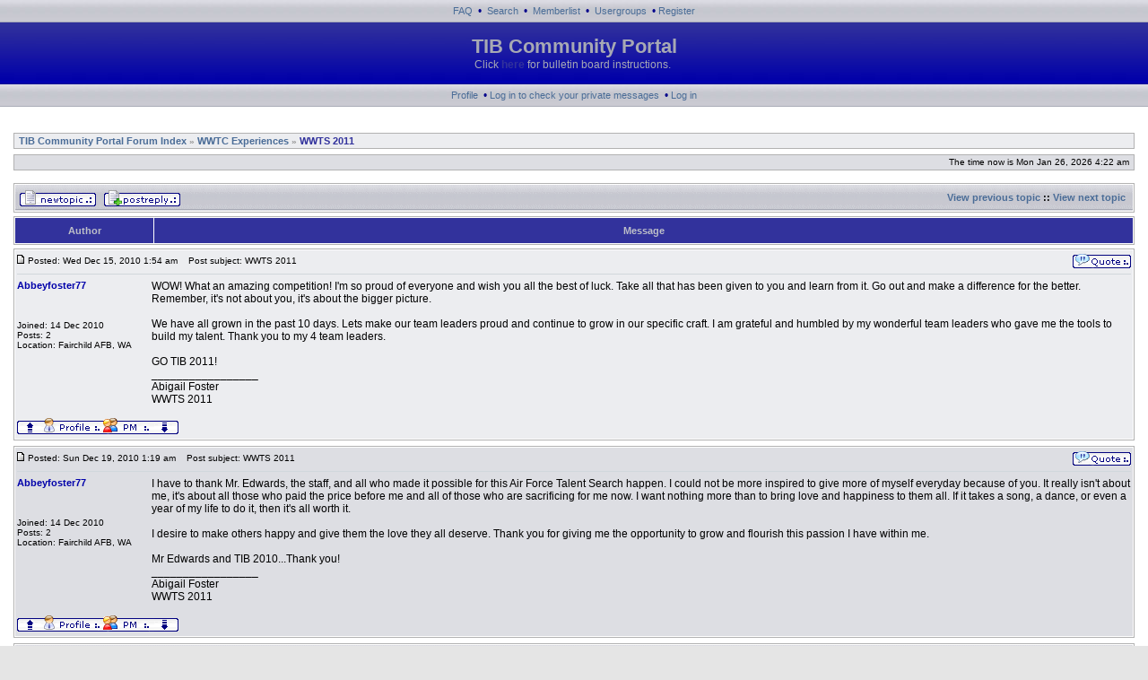

--- FILE ---
content_type: text/html; charset=UTF-8
request_url: http://www.tibpriors.org/bulletinboard/viewtopic.php?p=3170&sid=685077f7c766c603630cc69da182174b
body_size: 4273
content:
<!DOCTYPE HTML PUBLIC "-//W3C//DTD HTML 4.01 Transitional//EN">
<html dir="ltr">
<head>
<meta http-equiv="Content-Type" content="text/html; charset=iso-8859-1">
<meta http-equiv="Content-Style-Type" content="text/css">

<link rel="top" href="./index.php?sid=3b0298235f9c3bae4f5e357b2db01ec7" title="TIB Community Portal Forum Index" />
<link rel="search" href="./search.php?sid=3b0298235f9c3bae4f5e357b2db01ec7" title="Search" />
<link rel="help" href="./faq.php?sid=3b0298235f9c3bae4f5e357b2db01ec7" title="FAQ" />
<link rel="author" href="./memberlist.php?sid=3b0298235f9c3bae4f5e357b2db01ec7" title="Memberlist" />
<link rel="prev" href="viewtopic.php?t=749&amp;view=previous&amp;sid=3b0298235f9c3bae4f5e357b2db01ec7" title="View previous topic" />
<link rel="next" href="viewtopic.php?t=749&amp;view=next&amp;sid=3b0298235f9c3bae4f5e357b2db01ec7" title="View next topic" />
<link rel="up" href="viewforum.php?f=5&amp;sid=3b0298235f9c3bae4f5e357b2db01ec7" title="WWTC Experiences" />
<link rel="chapter forum" href="viewforum.php?f=2&amp;sid=3b0298235f9c3bae4f5e357b2db01ec7" title="TIB Priors Updates" />
<link rel="chapter forum" href="viewforum.php?f=1&amp;sid=3b0298235f9c3bae4f5e357b2db01ec7" title="Current Tour News, Feedback, and Updates" />
<link rel="chapter forum" href="viewforum.php?f=6&amp;sid=3b0298235f9c3bae4f5e357b2db01ec7" title="Joining TIB" />
<link rel="chapter forum" href="viewforum.php?f=8&amp;sid=3b0298235f9c3bae4f5e357b2db01ec7" title="Family Corner" />
<link rel="chapter forum" href="viewforum.php?f=5&amp;sid=3b0298235f9c3bae4f5e357b2db01ec7" title="WWTC Experiences" />
<link rel="chapter forum" href="viewforum.php?f=4&amp;sid=3b0298235f9c3bae4f5e357b2db01ec7" title="WWTC Selects for TIB" />
<link rel="chapter forum" href="viewforum.php?f=3&amp;sid=3b0298235f9c3bae4f5e357b2db01ec7" title="Entertainment Industry Job Announcements" />
<link rel="chapter forum" href="viewforum.php?f=7&amp;sid=3b0298235f9c3bae4f5e357b2db01ec7" title="Bulletin Board Instructions (READ ME FIRST!!!)" />
<link rel="chapter forum" href="viewforum.php?f=9&amp;sid=3b0298235f9c3bae4f5e357b2db01ec7" title="Photo Album Info" />
<link rel="chapter forum" href="viewforum.php?f=10&amp;sid=3b0298235f9c3bae4f5e357b2db01ec7" title="New Bulletin Board Features" />

<title>TIB Community Portal :: View topic - WWTS 2011</title>
<link rel="stylesheet" href="templates/Neon/Neon.css" type="text/css" >
</head>
<body bgcolor="#E5E5E5" text="#000000" link="#0000AA" vlink="#0000AA">
<a name="top"></a>

<table width="100%" cellspacing="0" cellpadding="0" border="0" align="center">
	<tr>
		<td class="catHead_header" align="center">
				<span class="mainmenu">&nbsp;<a href="faq.php?sid=3b0298235f9c3bae4f5e357b2db01ec7" class="mainmenu">FAQ</a></span>
				<span class="space_header">&nbsp;&#149;</span>
				<span class="mainmenu">&nbsp;<a href="search.php?sid=3b0298235f9c3bae4f5e357b2db01ec7" class="mainmenu">Search</a></span>
				<span class="space_header">&nbsp;&#149;</span>
				<span class="mainmenu">&nbsp;<a href="memberlist.php?sid=3b0298235f9c3bae4f5e357b2db01ec7" class="mainmenu">Memberlist</a></span>
				<span class="space_header">&nbsp;&#149;</span>
				<span class="mainmenu">&nbsp;<a href="groupcp.php?sid=3b0298235f9c3bae4f5e357b2db01ec7" class="mainmenu">Usergroups</a>&nbsp;</span>
				<span class="space_header">&#149;</span>&nbsp;<a href="profile.php?mode=register&amp;sid=3b0298235f9c3bae4f5e357b2db01ec7" class="mainmenu">Register</a></span>&nbsp;
	</tr>

	<tr>
		<td class="header" align="center"><span class="maintitle_header">TIB Community Portal</span><br /><span class="gen_header">Click <b><a href="http://www.tibpriors.org/bulletinboard/viewtopic.php?t=343">here</a></b> for bulletin board instructions.&nbsp;</td>
	</tr>

	<tr>
		<td class="catHead_header" align="center">
			<span class="mainmenu">&nbsp;<a href="profile.php?mode=editprofile&amp;sid=3b0298235f9c3bae4f5e357b2db01ec7" class="mainmenu">Profile</a>
			<span class="space_header">&nbsp;&#149;</span>&nbsp;<a href="privmsg.php?folder=inbox&amp;sid=3b0298235f9c3bae4f5e357b2db01ec7" class="mainmenu">Log in to check your private messages</a>
			<span class="space_header">&nbsp;&#149;</span>&nbsp;<a href="login.php?sid=3b0298235f9c3bae4f5e357b2db01ec7" class="mainmenu">Log in</a>&nbsp;</span></td>
	</tr>

</table>

<table width="100%" cellspacing="0" cellpadding="10" border="0" align="center">
	<tr>
		<td class="bodyline">
		<br />


<table width="100%" cellspacing="0" cellpadding="2" border="0" class="forumline">
	<tr>
		<td align="left" class="row1" ><span class="nav">&nbsp;<a href="index.php?sid=3b0298235f9c3bae4f5e357b2db01ec7" class="nav">TIB Community Portal Forum Index</a></span><span class="speration_nav"> &#187; </span><span class="nav"><a class="nav" href="viewforum.php?f=5&amp;sid=3b0298235f9c3bae4f5e357b2db01ec7">WWTC Experiences</a></span><span class="speration_nav"> &#187; </span><span class="topictitle"><a href="viewtopic.php?t=749&amp;start=0&amp;postdays=0&amp;postorder=asc&amp;highlight=&amp;sid=3b0298235f9c3bae4f5e357b2db01ec7">WWTS 2011</a></span></td>
	</tr>
</table>
<table width="100%" cellspacing="3" cellpadding="0"><tr><td></td></tr></table>
<table width="100%" cellspacing="0" cellpadding="2" border="0" class="forumline">
	<tr height="10">
		<td align="left" class="row2" ><span class="nav">&nbsp;</span></td>
		<td align="right" class="row2"><span class="gensmall">The time now is Mon Jan 26, 2026 4:22 am&nbsp;</span></td>
	</tr></form>
</table>
<br />

<table class="forumline" width="100%" cellspacing="1" cellpadding="2" border="0">
	<tr>
		<td class="catHead" colspan="2" height="25" >
			<table width="100%" cellspacing="0" cellpadding="0">
			  <tr>
				<td nowrap="nowrap" height="18" align="left"><span class="nav">&nbsp;<a href="posting.php?mode=newtopic&amp;f=5&amp;sid=3b0298235f9c3bae4f5e357b2db01ec7"><img src="templates/Neon/images/lang_english/post.gif" border="0" alt="Post new topic" align="middle" /></a>&nbsp;&nbsp;&nbsp;<a href="posting.php?mode=reply&amp;t=749&amp;sid=3b0298235f9c3bae4f5e357b2db01ec7"><img src="templates/Neon/images/lang_english/reply.gif" border="0" alt="Reply to topic" align="middle" /></a></span></td>
				<td height="18" align="right"><span class="nav"><a href="viewtopic.php?t=749&amp;view=previous&amp;sid=3b0298235f9c3bae4f5e357b2db01ec7" class="nav">View previous topic</a> :: <a href="viewtopic.php?t=749&amp;view=next&amp;sid=3b0298235f9c3bae4f5e357b2db01ec7" class="nav">View next topic</a> &nbsp;</span></td>
			  </tr>
			</table></td>
	</tr>
</table>

<table width="100%" cellspacing="2" cellpadding="0"><tr><td></td></tr></table>
<table class="forumline" width="100%" cellspacing="1" cellpadding="2" border="0">
	<tr>
		<th class="thLeft" width="150" >Author</th>
		<th class="thRight" >Message</th>
	</tr>
</table>
<table width="100%" cellspacing="2" cellpadding="0"><tr><td></td></tr></table>
<table class="forumline" width="100%" cellspacing="1" cellpadding="2" border="0">
	<tr width="100%">
		<td colspan="2" class="row1" width="100%" valign="top"><table width="100%" border="0" cellspacing="0" cellpadding="0">
			<tr>
				<td width="100%"><a href="viewtopic.php?p=3169&amp;sid=3b0298235f9c3bae4f5e357b2db01ec7#3169"><img src="templates/Neon/images/icon_minipost.gif" width="9" height="10" alt="Post" title="Post" border="0" /></a><span class="postdetails">&nbsp;Posted: Wed Dec 15, 2010 1:54 am<span class="gen">&nbsp;</span>&nbsp; &nbsp;Post subject: WWTS 2011</span></td>
				<td valign="top" nowrap="nowrap"><a href="posting.php?mode=quote&amp;p=3169&amp;sid=3b0298235f9c3bae4f5e357b2db01ec7"><img src="templates/Neon/images/lang_english/icon_quote.gif" alt="Reply with quote" title="Reply with quote" border="0" /></a>   </td>
			</tr>
			<tr>
				<td colspan="2"><hr /></td>
			</tr>
			<tr>
				<td colspan="2">
					<table cellspacing="0" cellpadding="0" border="0">
						<tr>
							<td width="150" align="left" valign="top" class="row1"><span class="name"><a name="3169"></a><b><a href="profile.php?mode=viewprofile&amp;u=7288&amp;sid=3b0298235f9c3bae4f5e357b2db01ec7" class="genmed">Abbeyfoster77</a></b></span><br /><span class="postdetails"><br /><br /><br />Joined: 14 Dec 2010<br />Posts: 2<br />Location: Fairchild AFB, WA</span><br /></td>
							<td valign="top"><span class="postbody">WOW! What an amazing competition! I'm so proud of everyone and wish you all the best of luck. Take all that has been given to you and learn from it. Go out and make a difference for the better. Remember, it's not about you, it's about the bigger picture. 
<br />

<br />
We have all grown in the past 10 days. Lets make our team leaders proud and continue to grow in our specific craft. I am grateful and humbled by my wonderful team leaders who gave me the tools to build my talent. Thank you to my 4 team leaders. 
<br />

<br />
GO TIB 2011!<br />_________________<br />Abigail Foster
<br />
WWTS 2011</span><span class="gensmall"></span></td>
						</tr>
					</table>
				</td>
			</tr>
		</table>
		<br />
		  <table cellspacing="0" cellpadding="0" border="0" height="18">
		   <tr align="center">
			<!-- <td valign="top" nowrap="nowrap">&nbsp;</td> -->
			<td valign="top" nowrap="nowrap"><img src="templates/Neon/images/icon_open.gif" border="0"><a href="#top" class="nav"><img src='templates/Neon/images/to_top.gif' border='0' alt='TOP'></a></td>
			<td valign="middle" class="user_buttons" align="center" nowrap="nowrap"> <a href="profile.php?mode=viewprofile&amp;u=7288&amp;sid=3b0298235f9c3bae4f5e357b2db01ec7"><img src="templates/Neon/images/lang_english/icon_profile.gif" alt="View user's profile" title="View user's profile" border="0" /></a><a href="privmsg.php?mode=post&amp;u=7288&amp;sid=3b0298235f9c3bae4f5e357b2db01ec7"><img src="templates/Neon/images/lang_english/icon_pm.gif" alt="Send private message" title="Send private message" border="0" /></a>&nbsp;&nbsp;</td>
				<td valign="top" nowrap="nowrap"><a href="#bottom" class="nav"><img src="templates/Neon/images/to_bottom.gif" border="0" alt="BOTTOM"></a><img src="templates/Neon/images/icon_close.gif" border="0"></td>
			</tr>
		   </table>

		</td>
	</tr>
	<!-- <tr>
		<td class="spaceRow" colspan="2" height="1"><img src="templates/Neon/images/spacer.gif" alt="" width="1" height="1" /></td>
	</tr> -->
	</table>
	<table width="100%" cellspacing="3" cellpadding="0"><tr><td></td></tr></table>
	<table class="forumline" width="100%" cellspacing="1" cellpadding="2" border="0">
	<tr width="100%">
		<td colspan="2" class="row2" width="100%" valign="top"><table width="100%" border="0" cellspacing="0" cellpadding="0">
			<tr>
				<td width="100%"><a href="viewtopic.php?p=3170&amp;sid=3b0298235f9c3bae4f5e357b2db01ec7#3170"><img src="templates/Neon/images/icon_minipost.gif" width="9" height="10" alt="Post" title="Post" border="0" /></a><span class="postdetails">&nbsp;Posted: Sun Dec 19, 2010 1:19 am<span class="gen">&nbsp;</span>&nbsp; &nbsp;Post subject: WWTS 2011</span></td>
				<td valign="top" nowrap="nowrap"><a href="posting.php?mode=quote&amp;p=3170&amp;sid=3b0298235f9c3bae4f5e357b2db01ec7"><img src="templates/Neon/images/lang_english/icon_quote.gif" alt="Reply with quote" title="Reply with quote" border="0" /></a>   </td>
			</tr>
			<tr>
				<td colspan="2"><hr /></td>
			</tr>
			<tr>
				<td colspan="2">
					<table cellspacing="0" cellpadding="0" border="0">
						<tr>
							<td width="150" align="left" valign="top" class="row2"><span class="name"><a name="3170"></a><b><a href="profile.php?mode=viewprofile&amp;u=7288&amp;sid=3b0298235f9c3bae4f5e357b2db01ec7" class="genmed">Abbeyfoster77</a></b></span><br /><span class="postdetails"><br /><br /><br />Joined: 14 Dec 2010<br />Posts: 2<br />Location: Fairchild AFB, WA</span><br /></td>
							<td valign="top"><span class="postbody">I have to thank Mr. Edwards, the staff, and all who made it possible for this Air Force Talent Search happen. I could not be more inspired to give more of myself everyday because of you. It really isn't about me, it's about all those who paid the price before me and all of those who are sacrificing for me now. I want nothing more than to bring love and happiness to them all. If it takes a song, a dance, or even a year of my life to do it, then it's all worth it. 
<br />

<br />
I desire to make others happy and give them the love they all deserve. Thank you for giving me the opportunity to grow and flourish this passion I have within me. 
<br />

<br />
Mr Edwards and TIB 2010...Thank you!<br />_________________<br />Abigail Foster
<br />
WWTS 2011</span><span class="gensmall"></span></td>
						</tr>
					</table>
				</td>
			</tr>
		</table>
		<br />
		  <table cellspacing="0" cellpadding="0" border="0" height="18">
		   <tr align="center">
			<!-- <td valign="top" nowrap="nowrap">&nbsp;</td> -->
			<td valign="top" nowrap="nowrap"><img src="templates/Neon/images/icon_open.gif" border="0"><a href="#top" class="nav"><img src='templates/Neon/images/to_top.gif' border='0' alt='TOP'></a></td>
			<td valign="middle" class="user_buttons" align="center" nowrap="nowrap"> <a href="profile.php?mode=viewprofile&amp;u=7288&amp;sid=3b0298235f9c3bae4f5e357b2db01ec7"><img src="templates/Neon/images/lang_english/icon_profile.gif" alt="View user's profile" title="View user's profile" border="0" /></a><a href="privmsg.php?mode=post&amp;u=7288&amp;sid=3b0298235f9c3bae4f5e357b2db01ec7"><img src="templates/Neon/images/lang_english/icon_pm.gif" alt="Send private message" title="Send private message" border="0" /></a>&nbsp;&nbsp;</td>
				<td valign="top" nowrap="nowrap"><a href="#bottom" class="nav"><img src="templates/Neon/images/to_bottom.gif" border="0" alt="BOTTOM"></a><img src="templates/Neon/images/icon_close.gif" border="0"></td>
			</tr>
		   </table>

		</td>
	</tr>
	<!-- <tr>
		<td class="spaceRow" colspan="2" height="1"><img src="templates/Neon/images/spacer.gif" alt="" width="1" height="1" /></td>
	</tr> -->
	</table>
	<table width="100%" cellspacing="3" cellpadding="0"><tr><td></td></tr></table>
	<table class="forumline" width="100%" cellspacing="1" cellpadding="2" border="0">
	<tr align="center">
		<td class="catBottom" colspan="2" height="28">
			<table width="100%" cellspacing="0" cellpadding="0">
			  <tr>
				<td nowrap="nowrap" height="18" align="left">
					<span class="nav">&nbsp;<a href="posting.php?mode=newtopic&amp;f=5&amp;sid=3b0298235f9c3bae4f5e357b2db01ec7"><img src="templates/Neon/images/lang_english/post.gif" border="0" alt="Post new topic" align="middle" /></a>&nbsp;&nbsp;&nbsp;<a href="posting.php?mode=reply&amp;t=749&amp;sid=3b0298235f9c3bae4f5e357b2db01ec7"><img src="templates/Neon/images/lang_english/reply.gif" border="0" alt="Reply to topic" align="middle" /></a></span>
				</td>
				<td height="18" align="right">
					<span class="gensmall">All times are GMT - 5 Hours</span>
				</td>
			  </tr>
			</table>
		</td>
	</tr>
</table><br />

<table width="100%" cellspacing="0" cellpadding="2" border="0" class="forumline">
	<tr>
		<td align="left" class="row2" ><form method="post" action="viewtopic.php?t=749&amp;start=0&amp;sid=3b0298235f9c3bae4f5e357b2db01ec7"><span class="gensmall">Display posts from previous: <select name="postdays"><option value="0" selected="selected">All Posts</option><option value="1">1 Day</option><option value="7">7 Days</option><option value="14">2 Weeks</option><option value="30">1 Month</option><option value="90">3 Months</option><option value="180">6 Months</option><option value="364">1 Year</option></select>&nbsp;<select name="postorder"><option value="asc" selected="selected">Oldest First</option><option value="desc">Newest First</option></select>&nbsp;<input type="submit" value="Go" class="liteoption" name="submit"/></span></td>
		<td align="right" class="row2" ><span class="nav"></span></td>
	</tr></form>
</table>
<table width="100%" cellspacing="3" cellpadding="0"><tr><td></td></tr></table>
<table width="100%" cellspacing="0" cellpadding="2" border="0" class="forumline">
	<tr>
		<td align="left" class="row1"><span class="nav">&nbsp;<a href="index.php?sid=3b0298235f9c3bae4f5e357b2db01ec7" class="nav">TIB Community Portal Forum Index</a></span><span class="speration_nav"> &#187; </span><span class="nav"><a class="nav" href="viewforum.php?f=5&amp;sid=3b0298235f9c3bae4f5e357b2db01ec7">WWTC Experiences</a></span><span class="speration_nav"> &#187;  </span><span class="topictitle"><a href="viewtopic.php?t=749&amp;start=0&amp;postdays=0&amp;postorder=asc&amp;highlight=&amp;sid=3b0298235f9c3bae4f5e357b2db01ec7">WWTS 2011</a></span></td>
	</tr>
</table>
<table width="100%" cellspacing="3" cellpadding="0"><tr><td></td></tr></table>
<table width="100%" cellspacing="2" border="0" align="center" >
  <tr >
	<td width="40%" nowrap="nowrap" align="center" valign="middle" class="desc_auth">
		<table width="100%" cellspacing="0" cellpadding="0" border="0">
			<tr>
				<td ><span class="nav">&nbsp;Page <b>1</b> of <b>1</b></span><table width="100%" cellspacing="3" cellpadding="0"><tr><td></td></tr></table></td>
			</tr>
			<tr>
				<td><span class="gensmall">&nbsp;</span><table width="100%" cellspacing="3" cellpadding="0"><tr><td></td></tr></table></td>
			</tr>
			<tr>
				<td><span class="gensmall">&nbsp;<table width="100%" cellspacing="3" cellpadding="0"><tr><td></td></tr></table></span></td>
			</tr>
		</table>
	</td>
	<td>&nbsp;</td>
	<td align="right" valign="top" nowrap="nowrap"  height="100%" class="desc_auth">
		<table width="100%" cellspacing="5" cellpadding="0" border="0"  height="100%">
			<tr>
				<td align="right"><span class="gensmall">You <b>cannot</b> post new topics in this forum<br />You <b>cannot</b> reply to topics in this forum<br />You <b>cannot</b> edit your posts in this forum<br />You <b>cannot</b> delete your posts in this forum<br />You <b>cannot</b> vote in polls in this forum<br />
				</span></td>
			</tr>
		</table>
	</td>
  </tr>
</table>
<table width="100%" cellspacing="3" cellpadding="0"><tr><td></td></tr></table>
<table width="100%" cellspacing="0" cellpadding="2" border="0" class="forumline">
	<tr>
		<td align="right" class="row2" >
<form method="get" name="jumpbox" action="viewforum.php?sid=3b0298235f9c3bae4f5e357b2db01ec7" onSubmit="if(document.jumpbox.f.value == -1){return false;}"><table cellspacing="0" cellpadding="4" border="0">
	<tr>
		<td nowrap="nowrap" class="jumpbox"><span class="gensmall">Jump to:&nbsp;<select name="f" onchange="if(this.options[this.selectedIndex].value != -1){ forms['jumpbox'].submit() }"><option value="-1">Select a forum</option><option value="-1">&nbsp;</option><option value="-1">Tops In Blue</option><option value="-1">----------------</option><option value="2">TIB Priors Updates</option><option value="1">Current Tour News, Feedback, and Updates</option><option value="6">Joining TIB</option><option value="8">Family Corner</option><option value="-1">&nbsp;</option><option value="-1">Worldwide Talent Competition</option><option value="-1">----------------</option><option value="5"selected="selected">WWTC Experiences</option><option value="4">WWTC Selects for TIB</option><option value="-1">&nbsp;</option><option value="-1">General Announcements</option><option value="-1">----------------</option><option value="3">Entertainment Industry Job Announcements</option><option value="-1">&nbsp;</option><option value="-1">Web Site Info and Updates</option><option value="-1">----------------</option><option value="7">Bulletin Board Instructions (READ ME FIRST!!!)</option><option value="9">Photo Album Info</option><option value="10">New Bulletin Board Features</option></select><input type="hidden" name="sid" value="3b0298235f9c3bae4f5e357b2db01ec7" />&nbsp;<input type="submit" value="Go" class="liteoption" /></span></td>
	</tr></form>
</table>

</td>
	</tr>
</table>
<a name="bottom"></a>
<div align="center"><span class="copyright"><br /><br />
<!--
	We request you retain the full copyright notice below including the link to www.phpbb.com.
	This not only gives respect to the large amount of time given freely by the developers
	but also helps build interest, traffic and use of phpBB 2.0. If you cannot (for good
	reason) retain the full copyright we request you at least leave in place the
	Powered by phpBB  line, with phpBB linked to www.phpbb.com. If you refuse
	to include even this then support on our forums may be affected.

	The phpBB Group : 2002
// -->
</span>

	</td></tr></table>


</div>
<table width="100%" cellspacing="0" cellpadding="0" border="0" align="center">
	<tr>
		<td class="catHead" height="28" align="left">
			&nbsp;&nbsp;
			<span class="copyright">&nbsp;</span>
		</td>
		<td class="catHead" height="28" align="right">
			<span class="copyright">Powered by <a href="http://www.phpbb.com/" target="_phpbb">phpBB</a> &copy; 2001, 2005 phpBB Group :: Spelling by <a href="http://www.spellingcow.com/" target="_phpbb" class="copyright">SpellingCow</a><a href="spell-gw.php" target="_phpbb" class="copyright">.</a> | <a href="http://www.ggweb-fr.com/" target="_blank">Template Neon v1.2</a> | <a href="http://www.everaldo.com/crystal.html" target="_blank">Crystal</a></span>
			&nbsp;&nbsp;
		</td>
	</tr>
</table>
</body>
</html>

